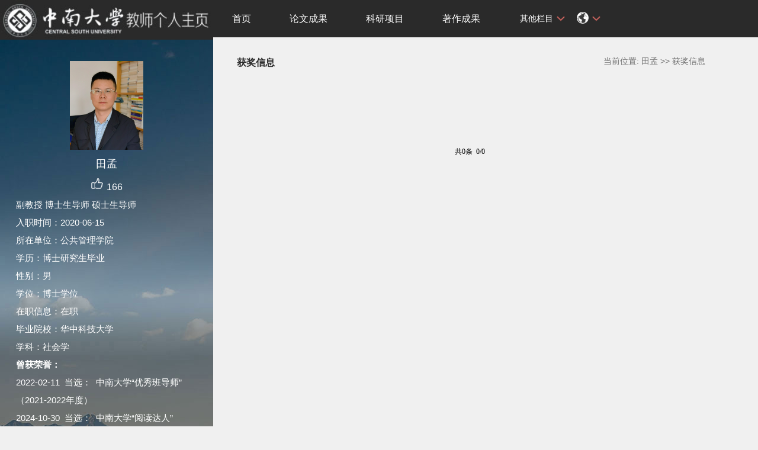

--- FILE ---
content_type: text/html;charset=UTF-8
request_url: https://faculty.csu.edu.cn/system/resource/tsites/praise.jsp
body_size: 14
content:
{"praise":166}

--- FILE ---
content_type: text/html;charset=UTF-8
request_url: https://faculty.csu.edu.cn/system/resource/tsites/latestupdatetime.jsp
body_size: 45
content:
{"opendate":"","year":2020,"month":7,"day":2}

--- FILE ---
content_type: text/html;charset=UTF-8
request_url: https://faculty.csu.edu.cn/system/resource/tsites/click.jsp
body_size: 22
content:
{"click":"0000044132"}